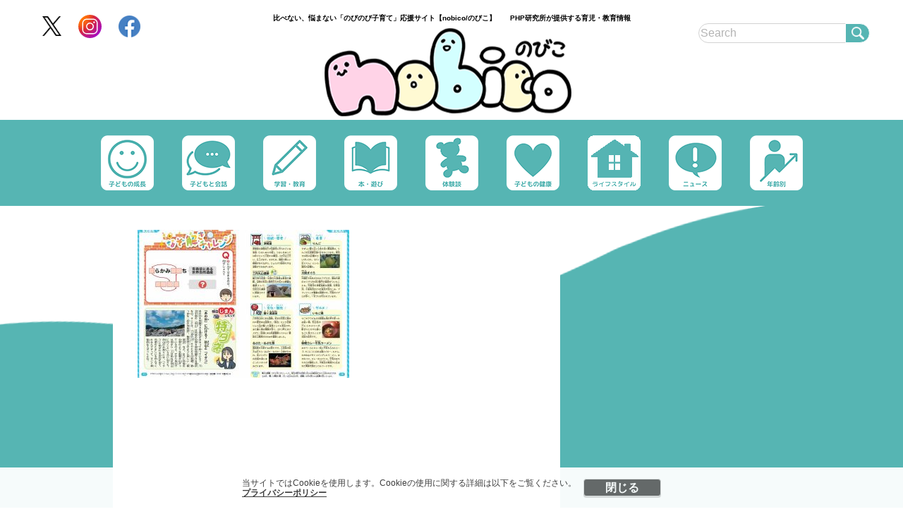

--- FILE ---
content_type: text/html; charset=UTF-8
request_url: https://family.php.co.jp/?attachment_id=18468
body_size: 37524
content:
<!DOCTYPE html PUBLIC "-//W3C//DTD XHTML 1.0 Strict//EN" "http://www.w3.org/TR/xhtml1/DTD/xhtml1-strict.dtd">
<html xmlns="http://www.w3.org/1999/xhtml">
<head>
	<!-- Google Tag Manager -->
	<script>(function(w,d,s,l,i){w[l]=w[l]||[];w[l].push({'gtm.start':
		new Date().getTime(),event:'gtm.js'});var f=d.getElementsByTagName(s)[0],
		j=d.createElement(s),dl=l!='dataLayer'?'&l='+l:'';j.async=true;j.src=
		'https://www.googletagmanager.com/gtm.js?id='+i+dl;f.parentNode.insertBefore(j,f);
	})(window,document,'script','dataLayer','GTM-M59W9QH');</script>
	<!-- End Google Tag Manager -->
	<meta http-equiv="Content-Type" content="text/html; charset=UTF-8" />
	<meta name="viewport" content="width=device-width, initial-scale=1.0" />
	<meta http-equiv="Content-Security-Policy" content="upgrade-insecure-requests">
	<title>24042547todofuken03|のびのび子育て応援サイト【nobico/のびこ】</title>
	<!--seo-->
	<link rel="canonical" href="/?attachment_id=18468">
	<link rel="prerender" href="/?attachment_id=18468" />
		<meta name="robots" content="noindex,follow" />
					<link rel="amphtml" href="/?attachment_id=18468amp/" />
			<!--/seo-->
	<script>window.dataLayer = window.dataLayer || [];dataLayer.push({"is_single":"1","singlepage":"1"})</script>
	<meta http-equiv="Content-Security-Policy" content="upgrade-insecure-requests">
	<meta name="description" content="" />
	<meta name="keywords" content="子育て, 子ども, 成長, 育児" />
	<link rel="shortcut icon" href="../img/apple-touch-icon-180x180.png">
	<link rel="apple-touch-icon" href="../img/icon-196x196.png"/>
	<link rel="preconnect" href="https://fonts.googleapis.com">
	<link rel="preconnect" href="https://fonts.gstatic.com" crossorigin>
	<link href="https://fonts.googleapis.com/css2?family=Noto+Sans+JP:wght@300;400;700&display=swap" rel="stylesheet">
	<!--sns系-->
	<meta property="fb:admins" content="" />
	<meta property="fb:app_id" content="276088895845181" />
	<meta property="og:locale" content="ja_JP" />
	<meta property="og:type" content="website" />
	<meta property="og:title" content="24042547todofuken03" />
	<meta property="og:description" content="" />
	<meta property="og:url" content="/?attachment_id=18468" />
	<meta property="og:site_name" content="nobico | nobico/のびこ｜比べない、悩まない「のびのび子育て」応援サイト" />
	<meta property="og:image" content="https://family.php.co.jp/wp-content/themes/family_php/img/icon-sns.gif" />
	<meta property="image_src" content="https://family.php.co.jp/wp-content/themes/family_php/img/icon-sns.gif" />
	<meta name="twitter:card" content="summary_large_image" />
	<meta name="twitter:site" content="@php_nobinobi" />
	<meta name="twitter:url" content="/?attachment_id=18468" />
	<meta name="twitter:title" content="24042547todofuken03" />
	<meta name="twitter:description" content="" />
	<meta name="twitter:image" content="https://family.php.co.jp/wp-content/themes/family_php/img/icon-sns.gif" />
	<script type='application/ld+json'>{"@context":"https:\/\/schema.org","@graph":[{"@type":"Organization","@id":"https:\/\/family.php.co.jp\/#organization","url":"https:\/\/www.php.co.jp\/","logo":"https:\/\/www.php.co.jp\/image?url=%2Fimg%2Flogo_g.webp","name":"\u682a\u5f0f\u4f1a\u793e\u30d4\u30fc\u30a8\u30a4\u30c1\u30d4\u30fc\u7814\u7a76\u6240","description":"\u51fa\u7248\u4e8b\u696d","email":"book@php.co.jp","telephone":"+81-075-681-8818","address":{"@type":"PostalAddress","streetAddress":"\u5357\u533a\u897f\u4e5d\u6761\u5317\u30ce\u5185\u753a11\u756a\u5730","addressLocality":"\u4eac\u90fd\u5e02","addressCountry":"JP","addressRegion":"\u4eac\u90fd\u5e9c","postalCode":"601-8411"},"image":"https:\/\/www.php.co.jp\/image?url=%2Fimg%2Flogo_g.webp"},{"@type":"WebSite","@id":"https:\/\/family.php.co.jp#website","name":"nobico\uff08\u306e\u3073\u3053\uff09","url":"https:\/\/family.php.co.jp","description":"nobico\u306f\u3010\u6bd4\u3079\u306a\u3044\u3001\u60a9\u307e\u306a\u3044\u300c\u306e\u3073\u306e\u3073\u5b50\u80b2\u3066\u300d\u5fdc\u63f4\u30b5\u30a4\u30c8\u3011\u3067\u3059\u3002\u6210\u9577\u3001\u767a\u9054\u3001\u5b66\u7fd2\u306a\u3069\u3001\u7686\u69d8\u304c\u4e0d\u5b89\u3084\u7591\u554f\u306b\u601d\u3046\u30c6\u30fc\u30de\u3092\u7a4d\u6975\u7684\u306b\u53d6\u308a\u4e0a\u3052\u3001\u5c02\u9580\u5bb6\u306b\u3088\u308b\u78ba\u304b\u306a\u60c5\u5831\u3084\u4f53\u9a13\u8ac7\u3092\u591a\u304f\u63b2\u8f09\u3057\u3066\u3044\u307e\u3059\u3002","publisher":{"@id":"https:\/\/family.php.co.jp\/#organization"},"potentialAction":{"@type":"SearchAction","target":"https:\/\/family.php.co.jp\/?s={search_term_string}","query-input":"required name=search_term_string"}},{"@type":["NewsArticle"],"@id":"\/?attachment_id=18468#newsarticle","headline":"24042547todofuken03","datePublished":"2024-04-25T17:40:59+09:00","dateModified":"2024-04-25T17:39:24+09:00","keywords":"\u5b50\u80b2\u3066, \u5b50\u3069\u3082, \u6210\u9577, \u80b2\u5150","mainEntityOfPage":{"@id":"\/?attachment_id=18468#WebPage"},"isPartOf":{"@id":"\/?attachment_id=18468#WebPage"},"image":{"@id":"\/?attachment_id=18468#primaryimage"},"publisher":{"@id":"https:\/\/family.php.co.jp\/#organization"},"author":{"@id":"https:\/\/family.php.co.jp\/#\/schema\/person\/18468"}},{"@type":["WebPage"],"@id":"\/?attachment_id=18468#WebPage","url":"\/?attachment_id=18468","inLanguage":"ja-JP","name":"24042547todofuken03|\u306e\u3073\u306e\u3073\u5b50\u80b2\u3066\u5fdc\u63f4\u30b5\u30a4\u30c8\u3010nobico\/\u306e\u3073\u3053\u3011","datePublished":"2024-04-25T17:40:59+09:00","dateModified":"2024-04-25T17:39:24+09:00","description":"","isPartOf":{"@id":"https:\/\/family.php.co.jp#website"},"breadcrumb":{"@id":"\/?attachment_id=18468#breadcrumb"},"primaryImageOfPage":{"@id":"\/?attachment_id=18468#primaryimage"}},{"@type":["ImageObject"],"@id":"\/?attachment_id=18468#primaryimage","url":"https:\/\/family.php.co.jp\/wp-content\/themes\/family_php\/img\/icon-sns.gif","width":"128","height":"128"},{"@type":"Person","@id":"https:\/\/family.php.co.jp\/#\/schema\/person\/18468","name":"nobico\/\u306e\u3073\u3053"},{"@type":"BreadcrumbList","@id":"\/?attachment_id=18468#breadcrumb","itemListElement":[{"@type":"ListItem","position":1,"item":{"@type":"WebPage","@id":"https:\/\/family.php.co.jp","url":"https:\/\/family.php.co.jp","name":"HOME"}},{"@type":"ListItem","position":2,"item":{"@type":"WebPage","@id":"\/?attachment_id=18468","url":"\/?attachment_id=18468","name":"24042547todofuken03"}}]}]}</script>
		<meta name='robots' content='max-image-preview:large' />
<style id='classic-theme-styles-inline-css' type='text/css'>
/*! This file is auto-generated */
.wp-block-button__link{color:#fff;background-color:#32373c;border-radius:9999px;box-shadow:none;text-decoration:none;padding:calc(.667em + 2px) calc(1.333em + 2px);font-size:1.125em}.wp-block-file__button{background:#32373c;color:#fff;text-decoration:none}
</style>
<link rel='stylesheet' id='style-css' href='https://family.php.co.jp/wp-content/themes/family_php/pc/style.css?ver=20250204' type='text/css' media='all' />
<link rel='stylesheet' id='style-slick-css' href='https://family.php.co.jp/wp-content/themes/family_php/pc/style-slick.css?ver=20250120' type='text/css' media='all' />
<script type="text/javascript"  src="https://codoc.jp/js/cms.js?ver=6.5.7" id="codoc-injector-js-js"  data-usercode="p5JQGNyCBw" defer></script>
<style>.grecaptcha-badge { visibility: hidden; }</style>
<link rel="icon" href="/wp-content/themes/family_php/img/site-icon-80.png" sizes="32x32" />
<link rel="icon" href="/wp-content/themes/family_php/img/logo-smartnews-family_php.png" sizes="192x192" />
<link rel="apple-touch-icon" href="/wp-content/themes/family_php/img/logo-smartnews-family_php.png" />
<meta name="msapplication-TileImage" content="/wp-content/themes/family_php/img/logo-smartnews-family_php.png" />
	<!--pfa_pc_in_head_tag-->
<script async src="https://pagead2.googlesyndication.com/pagead/js/adsbygoogle.js?client=ca-pub-8583711850758836" crossorigin="anonymous"></script>
<!--//pfa_pc_in_head_tag-->
		<script async type="application/javascript" src="https://news.google.com/swg/js/v1/swg-basic.js"></script>
	<script>
	(self.SWG_BASIC = self.SWG_BASIC || []).push( basicSubscriptions => {
		basicSubscriptions.init({ type: "NewsArticle", isPartOfType: ["Product"], isPartOfProductId: "CAowrY_JCw:openaccess", clientOptions: { theme: "light", lang: "ja" }, });
	});
	</script>
	
</head>
<body class="home blog">
<div class="body_wrap">
<div class="cookie-consent">
    <div class="cookie-text">当サイトではCookieを使用します。Cookieの使用に関する詳細は以下をご覧ください。
        <a href="https://family.php.co.jp/cookie/">プライバシーポリシー</a>
    </div>
    <div class="cookie-agree">閉じる</div>
</div>
<!-- Google Tag Manager (noscript) -->
<noscript><iframe src="https://www.googletagmanager.com/ns.html?id=GTM-M59W9QH"
                  height="0" width="0" style="display:none;visibility:hidden"></iframe></noscript>
<!-- End Google Tag Manager (noscript) -->
<div id="header" style="height: 170px;margin-bottom: 120px;">
    <div class="headInner">
        <h1 class="lead">比べない、悩まない「のびのび子育て」応援サイト【nobico/のびこ】　　PHP研究所が提供する育児・教育情報
        </h1>
        <div class="control">
            <div class="sns">
                <div><a href="https://twitter.com/PHP_nobico" target="_blank"><img src="https://family.php.co.jp/wp-content/themes/family_php/pc/img/icon_twitter.png" width="27" height="27" alt="Twitter"></a></div>
                <div><a href="https://www.instagram.com/php_nobico/" target="_blank"><img src="https://family.php.co.jp/wp-content/themes/family_php/pc/img/icon_insta.svg" width="33" height="33" alt="Instagram"></a></div>
                <div><a href="https://www.facebook.com/family.P" target="_blank"><img src="https://family.php.co.jp/wp-content/themes/family_php/pc/img/icon_facebook.png" width="31" height="31" alt="facebook"></a></div>
            </div>
            			<div class="search">
            				<form action="/" method="GET">
            					<input type="text" name="s" placeholder="Search"><button type="submit">検索</button>
            				</form>
            			</div>
        </div>
        <div class="logo"><a href="https://family.php.co.jp/"><img src="https://family.php.co.jp/wp-content/themes/family_php/pc/img/logo.png" width="350" height="125" alt="nobico"></a></div>
    </div>
</div>
<!-- #header -->
<div id="topContent">
  <div class="content-wrapper">
    <main id="main" class="single" role="main">
      <article class="post">
                <div class="entrybody">
        						<p class="attachment"><a href='/wp-content/uploads/2024/04/24042547todofuken03.jpg'><img width="300" height="210" src="/wp-content/uploads/2024/04/24042547todofuken03-300x210.jpg" class="attachment-medium size-medium" alt="東大生に挑戦!47都道府県なぞ解き&amp;学習BOOK" decoding="async" fetchpriority="high" srcset="https://family.php.co.jp/wp-content/uploads/2024/04/24042547todofuken03-300x210.jpg 300w, https://family.php.co.jp/wp-content/uploads/2024/04/24042547todofuken03-1024x717.jpg 1024w, https://family.php.co.jp/wp-content/uploads/2024/04/24042547todofuken03-768x538.jpg 768w, https://family.php.co.jp/wp-content/uploads/2024/04/24042547todofuken03-230x161.jpg 230w, https://family.php.co.jp/wp-content/uploads/2024/04/24042547todofuken03-210x147.jpg 210w, https://family.php.co.jp/wp-content/uploads/2024/04/24042547todofuken03-120x84.jpg 120w, https://family.php.co.jp/wp-content/uploads/2024/04/24042547todofuken03-624x437.jpg 624w, https://family.php.co.jp/wp-content/uploads/2024/04/24042547todofuken03-320x224.jpg 320w, https://family.php.co.jp/wp-content/uploads/2024/04/24042547todofuken03-166x116.jpg 166w, https://family.php.co.jp/wp-content/uploads/2024/04/24042547todofuken03-714x500.jpg 714w, https://family.php.co.jp/wp-content/uploads/2024/04/24042547todofuken03-600x420.jpg 600w, https://family.php.co.jp/wp-content/uploads/2024/04/24042547todofuken03-630x441.jpg 630w, https://family.php.co.jp/wp-content/uploads/2024/04/24042547todofuken03.jpg 1200w" sizes="(max-width: 300px) 100vw, 300px" /></a></p>
							      		      <!--pfa_pc_entry_under-->
<!--nobico_pc_multiplex-->
<ins class="adsbygoogle"
     style="display:block"
     data-ad-format="autorelaxed"
     data-ad-client="ca-pub-8583711850758836"
　  data-matched-content-rows-num="6"
     data-matched-content-columns-num="2"
     data-matched-content-ui-type="image_stacked"
     data-ad-slot="9170262711"></ins>
<script>
     (adsbygoogle = window.adsbygoogle || []).push({});
</script>
<!--//pfa_pc_entry_under-->		              </div>
      </article>
            <div id="logly-lift-4308765"></div>
            <section class="topSection">
        <div class="topSectionConents">
          <div class="topSectionTitle"> <span><img src="https://family.php.co.jp/wp-content/themes/family_php/pc/img/recommend.png" width="300px" height="36px" alt="logo"></span>
            <h2 class="titleText">編集部おすすめ</h2>
          </div>
          <div class="topSectionConentsInner"> <div class="topSectionConents_item"><span class="newIcon"></span><div class="postwrapper"><article class="postBox"><div class="image"><a href="https://family.php.co.jp/2025/11/19/post_38910/"><img src="/wp-content/uploads/2025/11/2511mario06-320x224.jpg" width="320" height="240" alt="マリオのつみきで６歳も本気遊び！「つみきマリオ スペシャルセット」が大きくなっても夢中で遊べる理由" loading="lazy" /></a><ul><li class="category"><a href="https://family.php.co.jp/category/interst/">本・遊び</a></li></ul></div><div class="text"><div class="entryTitle"><a href="https://family.php.co.jp/2025/11/19/post_38910/">マリオのつみきで６歳も本気遊び！「つみきマリオ スペシャルセット」が大きくなっても夢中で遊べる理由</a><ul><li class="time">nobico編集部[PR]</li><li class="time" style="font-size: 12px;">2026.01.20</li></ul></div></div></article><span class="entryTagList"><span data-ga_lab="articleList_tags_PR"><a style="font-weight: unset;" href="https://family.php.co.jp/tag/pr/">PR</a></span><span data-ga_lab="articleList_tags_おもちゃ"><a style="font-weight: unset;" href="https://family.php.co.jp/tag/%e3%81%8a%e3%82%82%e3%81%a1%e3%82%83/">おもちゃ</a></span><span data-ga_lab="articleList_tags_マイマリオ"><a style="font-weight: unset;" href="https://family.php.co.jp/tag/%e3%83%9e%e3%82%a4%e3%83%9e%e3%83%aa%e3%82%aa/">マイマリオ</a></span><span data-ga_lab="articleList_tags_マリオ"><a style="font-weight: unset;" href="https://family.php.co.jp/tag/%e3%83%9e%e3%83%aa%e3%82%aa/">マリオ</a></span><span data-ga_lab="articleList_tags_任天堂"><a style="font-weight: unset;" href="https://family.php.co.jp/tag/%e4%bb%bb%e5%a4%a9%e5%a0%82/">任天堂</a></span><span data-ga_lab="articleList_tags_未就学児"><a style="font-weight: unset;" href="https://family.php.co.jp/tag/%e6%9c%aa%e5%b0%b1%e5%ad%a6%e5%85%90/">未就学児</a></span><span data-ga_lab="articleList_tags_遊び"><a style="font-weight: unset;" href="https://family.php.co.jp/tag/%e9%81%8a%e3%81%b3/">遊び</a></span></span></div></div><div class="topSectionConents_item"><span class="newIcon"></span><div class="postwrapper"><article class="postBox"><div class="image"><a href="https://family.php.co.jp/2025/04/29/post_32122/"><img src="/wp-content/uploads/2025/04/90267093px-320x224.jpg" width="320" height="240" alt="発達障害の子が年中になって見せた変化...親子にとってプラスだった「療育通い」（もしかしてうちの子、発達障害!? 第7話）" loading="lazy" /></a><ul><li class="category"><a href="https://family.php.co.jp/category/experience/">体験談</a></li></ul></div><div class="text"><div class="entryTitle"><a href="https://family.php.co.jp/2025/04/29/post_32122/">発達障害の子が年中になって見せた変化...親子にとってプラスだった「療育通い」（もしかしてうちの子、発達障害!? 第7話）</a><ul><li class="time">河原崎美香</li><li class="time" style="font-size: 12px;">2026.01.20</li></ul></div></div></article><span class="entryTagList"><span data-ga_lab="articleList_tags_もしかしてうちの子、発達障害!?"><a style="font-weight: unset;" href="https://family.php.co.jp/tag/%e3%82%82%e3%81%97%e3%81%8b%e3%81%97%e3%81%a6%e3%81%86%e3%81%a1%e3%81%ae%e5%ad%90%e3%80%81%e7%99%ba%e9%81%94%e9%9a%9c%e5%ae%b3/">もしかしてうちの子、発達障害!?</a></span><span data-ga_lab="articleList_tags_河原崎美香"><a style="font-weight: unset;" href="https://family.php.co.jp/tag/%e6%b2%b3%e5%8e%9f%e5%b4%8e%e7%be%8e%e9%a6%99/">河原崎美香</a></span><span data-ga_lab="articleList_tags_療育"><a style="font-weight: unset;" href="https://family.php.co.jp/tag/%e7%99%82%e8%82%b2/">療育</a></span></span></div></div><div class="topSectionConents_item"><span class="newIcon"></span><div class="postwrapper"><article class="postBox"><div class="image"><a href="https://family.php.co.jp/2024/09/05/post_22570/"><img src="/wp-content/uploads/2024/04/240326sydneyishi06-320x224.jpg" width="320" height="240" alt="週7で塾通い「不器用な姉と器用な弟」のその後　東大に合格したのはどっち？" loading="lazy" /></a><ul><li class="category"><a href="https://family.php.co.jp/category/experience/">体験談</a></li></ul></div><div class="text"><div class="entryTitle"><a href="https://family.php.co.jp/2024/09/05/post_22570/">週7で塾通い「不器用な姉と器用な弟」のその後　東大に合格したのはどっち？</a><ul><li class="time">シドニー石井（石井航平）</li><li class="time" style="font-size: 12px;">2026.01.20</li></ul></div></div></article><span class="entryTagList"><span data-ga_lab="articleList_tags_きょうだい"><a style="font-weight: unset;" href="https://family.php.co.jp/tag/%e3%81%8d%e3%82%87%e3%81%86%e3%81%a0%e3%81%84/">きょうだい</a></span><span data-ga_lab="articleList_tags_シドニー石井"><a style="font-weight: unset;" href="https://family.php.co.jp/tag/%e3%82%b7%e3%83%89%e3%83%8b%e3%83%bc%e7%9f%b3%e4%ba%95/">シドニー石井</a></span><span data-ga_lab="articleList_tags_中学受験"><a style="font-weight: unset;" href="https://family.php.co.jp/tag/%e4%b8%ad%e5%ad%a6%e5%8f%97%e9%a8%93/">中学受験</a></span><span data-ga_lab="articleList_tags_中学受験塾"><a style="font-weight: unset;" href="https://family.php.co.jp/tag/%e4%b8%ad%e5%ad%a6%e5%8f%97%e9%a8%93%e5%a1%be/">中学受験塾</a></span><span data-ga_lab="articleList_tags_中学生"><a style="font-weight: unset;" href="https://family.php.co.jp/tag/%e4%b8%ad%e5%ad%a6%e7%94%9f/">中学生</a></span><span data-ga_lab="articleList_tags_小学生"><a style="font-weight: unset;" href="https://family.php.co.jp/tag/%e5%b0%8f%e5%ad%a6%e7%94%9f/">小学生</a></span><span data-ga_lab="articleList_tags_東大"><a style="font-weight: unset;" href="https://family.php.co.jp/tag/%e6%9d%b1%e5%a4%a7/">東大</a></span></span></div></div><div class="topSectionConents_item"><span class="newIcon"></span><div class="postwrapper"><article class="postBox"><div class="image"><a href="https://family.php.co.jp/2024/06/11/post_20033/"><img src="/wp-content/uploads/2024/03/91704797px-320x224.jpg" width="320" height="240" alt="「白い、おか子、ぼう子」を読めますか？ 教わる学年にこだわると漢字が覚えられない理由" loading="lazy" /></a><ul><li class="category"><a href="https://family.php.co.jp/category/study/">学習・教育</a></li></ul></div><div class="text"><div class="entryTitle"><a href="https://family.php.co.jp/2024/06/11/post_20033/">「白い、おか子、ぼう子」を読めますか？ 教わる学年にこだわると漢字が覚えられない理由</a><ul><li class="time">福嶋隆史</li><li class="time" style="font-size: 12px;">2026.01.20</li></ul></div></div></article><span class="entryTagList"><span data-ga_lab="articleList_tags_国語"><a style="font-weight: unset;" href="https://family.php.co.jp/tag/%e5%9b%bd%e8%aa%9e/">国語</a></span><span data-ga_lab="articleList_tags_大和出版"><a style="font-weight: unset;" href="https://family.php.co.jp/tag/%e5%a4%a7%e5%92%8c%e5%87%ba%e7%89%88/">大和出版</a></span><span data-ga_lab="articleList_tags_小学1年"><a style="font-weight: unset;" href="https://family.php.co.jp/tag/%e5%b0%8f%e5%ad%a61%e5%b9%b4/">小学1年</a></span><span data-ga_lab="articleList_tags_小学2年"><a style="font-weight: unset;" href="https://family.php.co.jp/tag/%e5%b0%8f%e5%ad%a62%e5%b9%b4/">小学2年</a></span><span data-ga_lab="articleList_tags_小学3年"><a style="font-weight: unset;" href="https://family.php.co.jp/tag/%e5%b0%8f%e5%ad%a63%e5%b9%b4/">小学3年</a></span><span data-ga_lab="articleList_tags_小学4年"><a style="font-weight: unset;" href="https://family.php.co.jp/tag/%e5%b0%8f%e5%ad%a64%e5%b9%b4/">小学4年</a></span><span data-ga_lab="articleList_tags_小学5年"><a style="font-weight: unset;" href="https://family.php.co.jp/tag/%e5%b0%8f%e5%ad%a65%e5%b9%b4/">小学5年</a></span><span data-ga_lab="articleList_tags_小学6年"><a style="font-weight: unset;" href="https://family.php.co.jp/tag/%e5%b0%8f%e5%ad%a66%e5%b9%b4/">小学6年</a></span><span data-ga_lab="articleList_tags_漢字"><a style="font-weight: unset;" href="https://family.php.co.jp/tag/%e6%bc%a2%e5%ad%97/">漢字</a></span><span data-ga_lab="articleList_tags_福嶋隆史"><a style="font-weight: unset;" href="https://family.php.co.jp/tag/%e7%a6%8f%e5%b6%8b%e9%9a%86%e5%8f%b2/">福嶋隆史</a></span></span></div></div> </div>
        </div>
      </section>
    </main>
    <div class="topBigContentsRight">
			<div id="side">
        		<!-- #pc_right-column01 -->
		<div class="module ad" id="pc_right-column01">
			<!-- /pc_right-column01 -->
				<!--pfa_pc_right-column01-->
<!-- nobico_pc_right-column01 -->
<ins class="adsbygoogle"
     style="display:inline-block;width:300px;height:600px"
     data-ad-client="ca-pub-8583711850758836"
     data-ad-slot="9881301478"></ins>
<script>
     (adsbygoogle = window.adsbygoogle || []).push({});
</script>
<!--//pfa_pc_right-column01-->            
		</div>
                        <div class="module" id="feature">
            <img src="https://family.php.co.jp/wp-content/themes/family_php/pc/img/feature.png" width="200px" height="30px" alt="logo">
            <h2>特集 <span><!--pfa_recommendentry_sub_title-->
クリスマスに何がほしい？
<!--//pfa_recommendentry_sub_title--></span></h2>
            <div class="bjRecommendSmall"><a href="https://family.php.co.jp/2025/11/19/post_38910/"><div class="photo"><img src="/wp-content/uploads/2025/11/2511mario06-150x150.jpg" width="80" height="80" alt="マリオのつみきで６歳も本気遊び！「つみきマリオ スペシャルセット」が大きくなっても夢中で遊べる理由" loading="lazy" /></div><div class="txt">マリオのつみきで６歳も本気遊び！「つみきマリオ スペシャルセット」が大きくなっても夢中で遊べる理由</div></a></div><div class="bjRecommendSmall"><a href="https://family.php.co.jp/2025/11/07/post_38958/"><div class="photo"><img src="/wp-content/uploads/2025/11/2511mymario201-150x150.jpg" width="80" height="80" alt="まさかのヨッシーづくし！　親子で楽しめる「マイマリオ(MY MARIO)」最新作" loading="lazy" /></div><div class="txt">まさかのヨッシーづくし！　親子で楽しめる「マイマリオ(MY MARIO)」最新作</div></a></div><div class="bjRecommendSmall"><a href="https://family.php.co.jp/2025/08/29/post_36366/"><div class="photo"><img src="/wp-content/uploads/2025/08/2508tokyotoy01-150x150.jpg" width="80" height="80" alt="日本おもちゃ大賞2025　平成おもちゃが復活受賞？　シルバニア新作やトミカ・プラレールも【東京おもちゃショー】」" loading="lazy" /></div><div class="txt">日本おもちゃ大賞2025　平成おもちゃが復活受賞？　シルバニア新作やトミカ・プラレールも【東京おもちゃショー】」</div></a></div><div class="bjRecommendSmall"><a href="https://family.php.co.jp/2023/12/14/post_13492/"><div class="photo"><img src="/wp-content/uploads/2023/12/231205minecraft01-150x150.jpg" width="80" height="80" alt="英語の原書を買う子どもまで...大人気ゲーム「マイクラ」好きな子が小説にも熱中する理由" loading="lazy" /></div><div class="txt">英語の原書を買う子どもまで...大人気ゲーム「マイクラ」好きな子が小説にも熱中する理由</div></a></div><div class="bjRecommendSmall"><a href="https://family.php.co.jp/2023/12/12/post_13479/"><div class="photo"><img src="/wp-content/uploads/2023/11/72948755px-150x150.jpg" width="80" height="80" alt="【聞いてみた】子どものクリスマスプレゼントはいつまでに用意する？ プレゼント向けの本も紹介" loading="lazy" /></div><div class="txt">【聞いてみた】子どものクリスマスプレゼントはいつまでに用意する？ プレゼント向けの本も紹介</div></a></div>        </div>
        		<!-- #pc_right-column02 -->
		<div class="module ad" id="pc_right-column02">
			<!-- /pc_right-column02 -->
						</div>
                <div class="module" id="rankingTabContentArea">
            <img src="https://family.php.co.jp/wp-content/themes/family_php/pc/img/rannking.png" width="200px" height="30px" alt="logo">
            <div class="areaTitle"><h2>ランキング</h2><span class="rank_update_time">11:30更新</span></div>
            <input type="radio" name="entryRanking" id="switchAll" checked="checked">
            <div id="rankTabArea">
<!--                <ul id="rankTabList">-->
<!--                    <li id="tabAll"><label for="switchAll">総合</label></li>-->
<!--                </ul>-->
            </div>
            <div id="rankingEntry">
                <ol id="rankAll" class="rank_list">
                    <li class="rank count"><span class="rank_number"></span><a href="https://family.php.co.jp/2026/01/21/post_40929/"><div class="photo"><img src="/wp-content/uploads/2025/11/117521987px-166x116.jpg" width="166" height="124" alt="" loading="lazy" /></div><div class="title">子どもの学習意欲の育て方　</div></a></li><li class="rank count"><span class="rank_number"></span><a href="https://family.php.co.jp/2026/01/20/post_41106/"><div class="photo"><img src="/wp-content/uploads/2023/02/94570634px-166x116.jpg" width="166" height="124" alt="" loading="lazy" /></div><div class="title">「そろそろ帰るよ」が通用しない３歳　５分で遊びをやめさせるには</div></a></li><li class="rank count"><span class="rank_number"></span><a href="https://family.php.co.jp/2026/01/21/post_40345/"><div class="photo"><img src="/wp-content/uploads/2025/12/2512nintendomuseum10-166x116.jpg" width="166" height="124" alt="" loading="lazy" /></div><div class="title">ニンテンドーミュージアム　体験展示レポ</div></a></li><li class="rank count"><span class="rank_number"></span><a href="https://family.php.co.jp/2024/02/08/post_13625/"><div class="photo"><img src="/wp-content/uploads/2023/07/89399323px-166x116.jpg" width="166" height="124" alt="" loading="lazy" /></div><div class="title">思春期の「健全な反抗」と「危険な反抗」は別物</div></a></li><li class="rank count"><span class="rank_number"></span><a href="https://family.php.co.jp/2024/03/12/post_16087/"><div class="photo"><img src="/wp-content/uploads/2024/03/110936111px-166x116.jpg" width="166" height="124" alt="" loading="lazy" /></div><div class="title">なかなか聞けない思春期の男子に起きる変化…精通って？</div></a></li><li class="rank count"><span class="rank_number"></span><a href="https://family.php.co.jp/2025/04/18/post_31845/"><div class="photo"><img src="/wp-content/uploads/2025/04/2504ahneo26-166x116.jpg" width="166" height="124" alt="" loading="lazy" /></div><div class="title">「デザインあ展neo」ってどんな感じ？ Eテレ発の体験型展示【東京・虎ノ門】</div></a></li><li class="rank count"><span class="rank_number"></span><a href="https://family.php.co.jp/2023/05/17/post_4348/"><div class="photo"><img src="/wp-content/uploads/2023/04/2304nakaseko6-166x116.jpg" width="166" height="124" alt="" loading="lazy" /></div><div class="title">思春期男子への性教育をどうする？</div></a></li><li class="rank count"><span class="rank_number"></span><a href="https://family.php.co.jp/2026/01/20/post_41458/"><div class="photo"><img src="/wp-content/uploads/2024/07/79063536px-166x116.jpg" width="166" height="124" alt="" loading="lazy" /></div><div class="title">勉強しなさいはなぜ逆効果？子どもの学習意欲奪う仕組み</div></a></li><li class="rank count"><span class="rank_number"></span><a href="https://family.php.co.jp/2025/08/18/post_34779/"><div class="photo"><img src="/wp-content/uploads/2023/02/96003339px-166x116.jpg" width="166" height="124" alt="" loading="lazy" /></div><div class="title">「知らない人とはあいさつしない」の落とし穴とは？　専門家が語る本当の防犯力</div></a></li><li class="rank count"><span class="rank_number"></span><a href="https://family.php.co.jp/2024/05/07/post_17993/"><div class="photo"><img src="/wp-content/uploads/2023/02/94710512px-166x116.jpg" width="166" height="124" alt="" loading="lazy" /></div><div class="title">親が最も警戒すべき「小２・小３の壁」とは？ 子どもの自己肯定感を守る５ポイント</div></a></li>                </ol>
            </div>
        </div>
                <!-- #pc_right-column03 -->
        <div class="module ad" id="pc_right-column03">
            <!-- /pc_right-column03 -->
            <!--pfa_pc_right-column03-->
<!-- nobico_pc_right-column03 -->
<ins class="adsbygoogle"
     style="display:block"
     data-ad-client="ca-pub-8583711850758836"
     data-ad-slot="6680423069"
     data-ad-format="auto"
     data-full-width-responsive="true"></ins>
<script>
     (adsbygoogle = window.adsbygoogle || []).push({});
</script>
<!--//pfa_pc_right-column03-->        </div>
        	</div><!-- #rankingTabContentArea -->

		</div>
  </div>
</div>
<!-- #content -->
<!--トップページ以外のグロナビ-->
<div class="tab">
    <ul class="categoryList">
        <li><a href="/category/growth"><img src="https://family.php.co.jp/wp-content/themes/family_php/pc/img/growth.png" width="75" height="75" alt="logo"></a></li>
        <li><a href="/category/communication"><img src="https://family.php.co.jp/wp-content/themes/family_php/pc/img/communication.png" width="75" height="75" alt="logo"></a></li>
        <li><a href="/category/study"><img src="https://family.php.co.jp/wp-content/themes/family_php/pc/img/study.png" width="75" height="75" alt="logo"></a></li>
        <li><a href="/category/interst"><img src="https://family.php.co.jp/wp-content/themes/family_php/pc/img/interst.png" width="75" height="75" alt="logo"></a></li>
        <li><a href="/category/experience"><img src="https://family.php.co.jp/wp-content/themes/family_php/pc/img/experience.png" width="75" height="75" alt="logo"></a></li>
        <li><a href="/category/health"><img src="https://family.php.co.jp/wp-content/themes/family_php/pc/img/health.png" width="75" height="75" alt="logo"></a></li>
        <li><a href="/category/lifestyle"><img src="https://family.php.co.jp/wp-content/themes/family_php/pc/img/lifestyle.png" width="75" height="75" alt="logo"></a></li>
        <li><a href="/category/news"><img src="https://family.php.co.jp/wp-content/themes/family_php/pc/img/news.png" width="75" height="75" alt="logo"></a></li>
        <li><a href="/age"><img src="https://family.php.co.jp/wp-content/themes/family_php/pc/img/age.png" width="75" height="75" alt="logo"></a></li>
    </ul>
</div>
<div id="footer">
	<div class="footInner">
		<div class="footTop">
			<div id="logoFoot"><a href="https://family.php.co.jp/"><img src="https://family.php.co.jp/wp-content/themes/family_php/pc/img/logo.png" width="150" height="36" alt="nobico" loading="lazy"></a></div>
			<div class="footerLinks">
				<div class="linkText"><a href="https://family.php.co.jp/companyinfo">nobico(のびこ)とは?</a></div>
				<div class="linkText"><a href="https://family.php.co.jp/privacy">プライバシーポリシー</a></div>
				<div class="linkText"><a href="https://family.php.co.jp/cookie/">Cookieポリシー</a></div>
				<div class="linkText"><a href="https://www.php.co.jp/">PHP研究所コーポレートサイト</a></div>
				<div class="linkText"><a href="/authors">著者一覧</a></div>
			</div>
		</div>
		<div class="footUnder">
			<div class="footer-Left">
				<div class="content"><img src="https://family.php.co.jp/wp-content/themes/family_php/pc/img/contact.png" width="150" height="36" alt="contact" loading="lazy"></div>
				<div><a href="/articleinfo"><img src="https://family.php.co.jp/wp-content/themes/family_php/pc/img/contactArticle.png" width="150" height="36" alt="contact" loading="lazy"></a></div>
				<div><a href="/adinfo"><img src="https://family.php.co.jp/wp-content/themes/family_php/pc/img/contactAd.png" width="150" height="36" alt="contact" loading="lazy"></a></div>
				<div class="sns">
					<div><a href="https://twitter.com/PHP_nobico" target="_blank"><img src="https://family.php.co.jp/wp-content/themes/family_php/pc/img/icon_twitter.png" width="27" height="27" alt="Twitter" loading="lazy"></a></div>
                    <div><a href="https://www.instagram.com/php_nobico/" target="_blank"><img src="https://family.php.co.jp/wp-content/themes/family_php/pc/img/icon_insta.svg" width="33" height="33" alt="Instagram" loading="lazy"></a></div>
                    <div><a href="https://www.facebook.com/family.P" target="_blank"><img src="https://family.php.co.jp/wp-content/themes/family_php/pc/img/icon_facebook.png" width="31" height="31" alt="facebook" loading="lazy"></a></div>
				</div>
			</div>
		</div>
		<p class="copyright">Copyright PHP研究所　All rights reserved.</p>
	</div>
</div>
<script type="text/javascript" src="https://family.php.co.jp/wp-content/themes/family_php/pc/js/jquery.min.js?ver=20230202" id="jquery.min-js-js"></script>
<script type='text/javascript'>
    (function() {
        const expire = 365; // 有効期限（日）
        let cc = document.querySelector('.cookie-consent');
        let ca = document.querySelector('.cookie-agree');
        const flag = localStorage.getItem('popupFlag');
        if (flag != null) {
            const data = JSON.parse(flag);
            if (data['value'] == 'true') {
                popup();
            } else {
                const current = new Date();
                if (current.getTime() > data['expire']) {
                    setWithExpiry('popupFlag', 'true', expire);
                    popup();
                }
            }
        } else {
            setWithExpiry('popupFlag', 'true', expire);
            popup();
        }
        ca.addEventListener('click', () => {
            cc.classList.add('cc-hide1');
            setWithExpiry('popupFlag', 'false', expire);
        });

        function setWithExpiry(key, value, expire) {
            const current = new Date();
            expire = current.getTime() + expire * 24 * 3600 * 1000;
            const item = {
                value: value,
                expire: expire
            };
            localStorage.setItem(key, JSON.stringify(item));
        }

        function popup() {
            cc.classList.add('is-show');
        }
    }());
</script>
</div>

<script>
    /*外部リンクにnofollow を付与 jQueryを使わない*/
    (function () {
        document.addEventListener('DOMContentLoaded', function() {
            var myatag = document.getElementsByTagName('a');
            var ignores  = new RegExp("(family\.php\.co\.jp\/|^\/)", "i");
            var ignores  = new RegExp("(php\.co\.jp\/|^\/)", "i");
            var myDomain = new RegExp(location.host, "i");
            for (var i = 0; i < myatag.length; i++) {
                aHref = myatag[i].getAttribute("href");
                if (aHref) {
                    if (!aHref.match(ignores)) {
                        /*class rel_followがある場合はfollowが入る*/
                        if(myatag[i].classList.contains('rel_follow')){
                            myatag[i].setAttribute("rel", "follow");
                            /*class removerelがある場合はタグをつけない*/
                        }else if (myatag[i].classList.contains("removerel")){
                            /*同一ドメインの場合はタグをつけない*/
                        }else if (aHref.match(myDomain)){
                        }else{
                            myatag[i].setAttribute("rel", "nofollow noopener noreferrer");
                        }
                    }
                }
            }
        });
    }());
</script></body>
</html>

--- FILE ---
content_type: text/html; charset=utf-8
request_url: https://www.google.com/recaptcha/api2/aframe
body_size: 268
content:
<!DOCTYPE HTML><html><head><meta http-equiv="content-type" content="text/html; charset=UTF-8"></head><body><script nonce="EUNWSP-katVxM7Cso_Wkog">/** Anti-fraud and anti-abuse applications only. See google.com/recaptcha */ try{var clients={'sodar':'https://pagead2.googlesyndication.com/pagead/sodar?'};window.addEventListener("message",function(a){try{if(a.source===window.parent){var b=JSON.parse(a.data);var c=clients[b['id']];if(c){var d=document.createElement('img');d.src=c+b['params']+'&rc='+(localStorage.getItem("rc::a")?sessionStorage.getItem("rc::b"):"");window.document.body.appendChild(d);sessionStorage.setItem("rc::e",parseInt(sessionStorage.getItem("rc::e")||0)+1);localStorage.setItem("rc::h",'1769054873443');}}}catch(b){}});window.parent.postMessage("_grecaptcha_ready", "*");}catch(b){}</script></body></html>

--- FILE ---
content_type: text/css
request_url: https://family.php.co.jp/wp-content/themes/family_php/pc/style.css?ver=20250204
body_size: 25510
content:
@charset "UTF-8";
/*!
Theme Name: family_php
Theme URI: family_php
Description: nobicoのwordpress用テーマ
Version: 1.0
Author: 
Author URI: 
*/.clearfix{*zoom:1}.clearfix:after{content:".";display:block;clear:both;height:0;visibility:hidden}

/*! normalize.css v8.0.1 | MIT License | github.com/necolas/normalize.css */html{line-height:1.15;-webkit-text-size-adjust:100%}body{margin:0}main{display:block}h1{font-size:2em;margin:0.67em 0}hr{box-sizing:content-box;height:0;overflow:visible}pre{font-family:monospace, monospace;font-size:1em}a{background-color:transparent}abbr[title]{border-bottom:none;text-decoration:underline;text-decoration:underline dotted}b,strong{font-weight:bolder}code,kbd,samp{font-family:monospace, monospace;font-size:1em}small{font-size:80%}sub,sup{font-size:75%;line-height:0;position:relative;vertical-align:baseline}sub{bottom:-0.25em}sup{top:-0.5em}img{border-style:none}button,input,optgroup,select,textarea{font-family:inherit;font-size:100%;line-height:1.15;margin:0}button,input{overflow:visible}button,select{text-transform:none}[type=button],[type=reset],[type=submit],button{-webkit-appearance:button}[type=button]::-moz-focus-inner,[type=reset]::-moz-focus-inner,[type=submit]::-moz-focus-inner,button::-moz-focus-inner{border-style:none;padding:0}[type=button]:-moz-focusring,[type=reset]:-moz-focusring,[type=submit]:-moz-focusring,button:-moz-focusring{outline:1px dotted ButtonText}fieldset{padding:0.35em 0.75em 0.625em}legend{box-sizing:border-box;color:inherit;display:table;max-width:100%;padding:0;white-space:normal}progress{vertical-align:baseline}textarea{overflow:auto}[type=checkbox],[type=radio]{box-sizing:border-box;padding:0}[type=number]::-webkit-inner-spin-button,[type=number]::-webkit-outer-spin-button{height:auto}[type=search]{-webkit-appearance:textfield;outline-offset:-2px}[type=search]::-webkit-search-decoration{-webkit-appearance:none}::-webkit-file-upload-button{-webkit-appearance:button;font:inherit}details{display:block}summary{display:list-item}template{display:none}[hidden]{display:none}html{font-size:62.5%}body{font-size:1.6rem;line-height:1.2;font-family:"メイリオ", Meiryo, "ヒラギノ角ゴ Pro W3", "Hiragino Kaku Gothic Pro", "ＭＳ Ｐゴシック", "MS PGothic", "Osaka", sans-serif!important;background:#FFF;color:#000;background-image:url(../img/bg.png);background-repeat:no-repeat;background-position:center 280px}.body_wrap{position:relative}dd,dl,dt,h1,h2,h3,h4,h5,h6,ol,ul{margin:0;padding:0}ol,ul{list-style-type:none}img{max-width:100%;height:auto;vertical-align:top}a{text-decoration:none;color:#000}a:hover{text-decoration:underline}a:hover img{opacity:0.8}#content{margin:0 auto;width:970px;padding-top:28px}#content .content-wrapper{display:flex;justify-content:space-between}#content #main{width:655px}#content #side{width:300px}#content #main{align-self:flex-start}#content #side{align-self:flex-end;position:-webkit-sticky;position:sticky;bottom:24px}.search{display:inline-block;position:relative;padding:2rem 0}.search form{width:250px}.search form input{box-sizing:border-box;border:1px solid #d2d2d2;border-radius:350px;line-height:26px;background:#fff;width:235px;height:28px}.search form ::placeholder{color:#b3b3b3}.search form button{position:absolute;right:7px;border:none;width:35px;height:28px;text-indent:-9990px;background-image:url("img/icon_search.png");background-repeat:no-repeat;cursor:pointer;background-size:18px 18px;background-color:#56b5b3;background-position:center;border-radius:0 20px 20px 0;border:1px solid #fff}#header{background-color:#fff}#header .headInner{box-sizing:border-box;margin:0 auto;max-width:1200px;padding-top:20px;justify-content:space-between;align-items:center;position:relative}#header .headInner .lead{font-size:10px;text-align:center;padding-bottom:5px;font-weight:bold}#header .headInner .logo{text-align:center;position:absolute;top:40px;left:35%;z-index:9}#header .headInner .control{height:0;display:flex;align-items:center;justify-content:space-between}#header .headInner .control .sns div{display:inline-block;margin-left:20px;vertical-align:middle}#header .headInner .control .sns div a{display:block}#header .headInner .control .search{margin-top:20px}.tab_top{top:600px;position:absolute;margin:0 auto;width:100%;background-color:#fff}.tab_top .categoryList_top{display:flex;justify-content:center;background-color:#56b5b3}.tab_top .categoryList_top li{flex-shrink:0;flex-basis:auto;font-size:16px}.tab_top .categoryList_top li a{display:block;text-align:center;padding:22px 20px;line-height:1}.tab{top:170px;position:absolute;margin:0 auto;width:100%;background-color:#fff}.tab .categoryList{display:flex;justify-content:center;background-color:#56b5b3}.tab .categoryList li{flex-shrink:0;flex-basis:auto;font-size:16px}.tab .categoryList li a{display:block;text-align:center;padding:22px 20px;line-height:1}#footer{text-align:center;background-color:#f9f9f9;overflow:hidden}#footer .footInner{width:1100px;margin:0 auto}#footer .footInner .footTop{border-bottom:1px solid #BBBBBB;display:flex;justify-content:space-between;padding:10px 0}#footer .footInner .footTop .footerLinks{display:flex;justify-content:center;font-weight:bold}#footer .footInner .footTop .footerLinks .linkText{font-size:14px;margin-right:40px;padding-top:18px}#footer .footInner .footTop .footerLinks .linkText:last-child{margin-right:0}#footer .footInner .footUnder{display:flex;overflow:hidden;padding-top:40px}#footer .footInner .footUnder .footer-Left{float:left;width:50%;text-align:left}#footer .footInner .footUnder .footer-Left .content{padding-bottom:25px}#footer .footInner .footUnder .footer-Left .sns{display:flex;padding:80px 0 60px}#footer .footInner .footUnder .footer-Left .sns div{padding-right:10px}#footer .footInner .copyright{text-align:right;font-size:10px}#side .module{clear:both;margin-bottom:24px}#side .module:last-of-type{margin:0}#feature{background:#fff;border-radius:5px;padding:10px}#feature h2{padding:10px 0;color:#ff584b;font-size:20px;border-bottom:solid 2px #56b5b3}.bjRecommendSmall a{display:flex;padding-top:10px}.bjRecommendSmall a .txt{width:70%;padding-left:10px}.bjRecommendSmall a img{border-radius:5px}.areaTitle{font-size:14px;font-weight:normal;margin:0 0 12px 0;position:relative}#rankingTabContentArea{background-color:#fff;border-radius:5px;padding:10px}#rankingTabContentArea input{display:none}#rankingTabContentArea .areaTitle{color:#ff584b;padding-top:10px;padding-left:10px}#rankingTabContentArea #rankTabArea{padding:0 10px}#rankingTabContentArea #rankTabArea #rankTabList{display:table;table-layout:fixed;box-sizing:border-box;margin-bottom:12px;border-radius:4px;width:100%;background:#fff;padding:6px}#rankingTabContentArea #rankTabArea #rankTabList #tabAll,#rankingTabContentArea #rankTabArea #rankTabList #tabCategory{display:table-cell}#rankingTabContentArea #rankTabArea #rankTabList #tabAll label,#rankingTabContentArea #rankTabArea #rankTabList #tabCategory label{display:block;text-align:center;padding:8px 0;cursor:pointer;white-space:nowrap;border-radius:4px;padding:8px 0;color:#000;background:#fff;font-size:12px;font-weight:normal}#rankingTabContentArea #switchAll:checked~#rankTabArea #rankTabList li label[for=switchAll],#rankingTabContentArea #switchCategory:checked~#rankTabArea #rankTabList li label[for=switchCategory]{background:#ff584b;color:#fff}#rankingTabContentArea #rankingEntry #rankAll,#rankingTabContentArea #rankingEntry #rankCategory{display:none}#rankingTabContentArea #switchAll:checked~#rankingEntry #rankAll,#rankingTabContentArea #switchCategory:checked~#rankingEntry #rankCategory{display:block}#rankingTabContentArea #rankingEntry .rank_list{list-style-type:none;counter-reset:item 3;font-size:14px}#rankingTabContentArea #rankingEntry .rank_list .rank{padding:5px 10px;position:relative}#rankingTabContentArea #rankingEntry .rank_list .rank:first-child .rank_number{background:url(../img/rank1.png);border-radius:unset;background-size:cover;background-repeat:no-repeat;position:absolute;left:-4px;top:-4px;padding:1rem;width:20px;z-index:9}#rankingTabContentArea #rankingEntry .rank_list .rank:nth-child(2) .rank_number{background:url(../img/rank2.png);border-radius:unset;background-size:cover;background-repeat:no-repeat;position:absolute;left:-4px;top:-4px;padding:1rem;width:20px;z-index:9}#rankingTabContentArea #rankingEntry .rank_list .rank:nth-child(3) .rank_number{background:url(../img/rank3.png);border-radius:unset;background-size:cover;background-repeat:no-repeat;position:absolute;left:-4px;top:-4px;padding:1rem;width:20px;z-index:9}#rankingTabContentArea #rankingEntry .rank_list .rank a{display:flex;align-items:center}#rankingTabContentArea #rankingEntry .rank_list .rank a:hover img{opacity:1}#rankingTabContentArea #rankingEntry .rank_list .rank .photo{width:83px;height:62px;position:relative;margin-right:10px}#rankingTabContentArea #rankingEntry .rank_list .rank .title{flex:1;line-height:1.3}#rankingTabContentArea #rankingEntry .rank_list .rank .photo:before{position:absolute;top:-4px;left:-4px;display:inline-block;border-radius:500px;text-align:center;width:24px;height:24px;line-height:24px;font-size:14px;font-weight:bold;background:#56b5b3;color:#fff}#rankingTabContentArea #rankingEntry .rank_list .rank:nth-child(n+4) .photo:before{counter-increment:item;content:counter(item)}.areaTitle .rank_update_time{position:absolute;right:20px;bottom:0;font-size:1.2rem;color:#999}.post{background-color:#fff;border-radius:5px}.entrybody{padding:20px 15px 20px;box-sizing:border-box}.entrybody blockquote,.entrybody dl,.entrybody figure,.entrybody h2,.entrybody h3,.entrybody h4,.entrybody ol,.entrybody p,.entrybody pre,.entrybody table,.entrybody ul{margin-left:20px;margin-right:20px;margin-bottom:2em}.entrybody h2{margin-bottom:1em;font-size:24px;font-weight:bold;border-bottom:2px solid #56b5b3;padding-bottom:1rem}.entrybody h3,.entrybody h4{margin-bottom:1em;font-size:20px;font-weight:bold;color:#000}.entrybody img{max-width:100%;height:auto}.entrybody p{line-height:2;font-size:16px}.entrybody a{text-decoration:underline;color:#333399}.entrybody a:hover{text-decoration:none}.entrybody .tagLink{border-bottom:1px dashed #aaa;text-decoration:none}.entrybody .tagLink:hover{color:#555}.entrybody .category a{background-color:#ff4b78;color:#fff;font-size:14px;padding:3px;margin:0.5em;text-decoration:none}.entrybody blockquote{margin:0;padding:20px;background:#ededed;border-radius:8px;position:relative;z-index:1}.entrybody blockquote p{margin:0;padding:0}.entrybody figure,.entrybody pre{white-space:normal;word-wrap:break-word}.entrybody figure{text-align:center;max-width:100%}.entrybody figure img{margin-bottom:5px}.entrybody figure figcaption{font-size:12px;line-height:1.4}.entrybody iframe{margin:0}.entrybody pre{white-space:-moz-pre-wrap;white-space:-pre-wrap;white-space:-o-pre-wrap;white-space:pre-wrap}.entrybody .alignleft,.entrybody div.left,.entrybody pre.left{float:left;margin:0 20px 15px 0;white-space:normal;display:block;text-align:center}.entrybody .aligncenter,.entrybody div.center,.entrybody pre.center{display:block;margin-bottom:2em;text-align:center;white-space:normal;display:block}.entrybody .alignright,.entrybody div.right,.entrybody pre.right{float:right;margin-bottom:2em;white-space:normal;display:block;text-align:center}.entrybody span.stxt{display:block}.entrybody figcaption,.entrybody pre.stxt,.entrybody span.stxt{font-size:0.85em;line-height:1.4em;white-space:normal;white-space:-moz-pre-wrap;white-space:-pre-wrap;white-space:-o-pre-wrap;white-space:pre-wrap;word-wrap:break-word;text-align:left}.entrybody .aligncenter figcaption,.entrybody .center span.stxt,.entrybody pre.center pre.stxt{text-align:center}.entrybody pre.stxt2,.entrybody span.stxt2{margin:0 auto 2em auto;text-align:left;white-space:normal;white-space:-moz-pre-wrap;white-space:-pre-wrap;white-space:-o-pre-wrap;white-space:pre-wrap;word-wrap:break-word}.entrybody div.center twitterwidget,.entrybody figure.aligncenter twitterwidget,.entrybody pre.center twitterwidget{margin:0 auto 2em auto}.entrybody .instagram-media{margin:0 auto 2em auto!important}.entrybody .clr{clear:both}.entrybody ol li,.entrybody ul li{font-weight:bold;padding-left:1.2em;position:relative}.entrybody ol li+li,.entrybody ul li+li{margin:8px 0 0}.entrybody table{max-width:100%;width:100%;border:1px solid #ccc;border-collapse:collapse;line-height:1.6em;font-size:12px}.entrybody table th{color:#fff;background:#09133b;padding:8px 12px;border:1px solid #ccc;vertical-align:middle;font-size:14px;text-align:center}.entrybody table td{padding:8px 12px;border:1px solid #ccc}.entrybody .b{font-weight:bold}.entrybody .waku{font-size:15px;padding:20px;border:3px solid #09133b;margin-bottom:2em}.entrybody .waku p{margin:15px 0}.entrybody .waku p:first-child{margin:0 0 15px}.entrybody .waku p:last-child{margin:0}.entrybody .btn_purchase{margin-bottom:2em}.entrybody .btn_purchase a{box-sizing:border-box;display:flex;justify-content:center;align-items:center;margin:0 auto;padding:23px 0;width:550px;color:#fff;font-size:26px;font-weight:normal;background-color:#F36608;box-shadow:0 3px 0 #AC3000;border-radius:4px;text-decoration:none}.entrybody .btn_purchase a:before{content:'';display:block;width:30px;height:30px;margin-right:20px;background-image:url("img/btn_purchase.png");background-repeat:no-repeat;background-position:0 0;background-size:cover}.entrybody .btn_purchase a:hover{background-color:#f98d46}.entrybody .ad{margin-bottom:2em}.entrybody .wpcf7 input[name=your-email],.entrybody .wpcf7 input[name=your-name]{width:228px;margin-bottom:2rem}.entrybody .wpcf7 textarea[name=your-message]{width:500px;height:100px}.entrybody .wpcf7 input#bt_send{cursor:pointer;display:block;border:0px;width:70px;height:30px;text-indent:-9999px;background:url(./img/common/bt_send.gif) left top no-repeat}.entrybody .textbutton a{background:#56B5B3;border-bottom:solid 2px #57a5b5;border-radius:3px;box-shadow:0 1px 1px rgba(0, 0, 0, 0.29);box-sizing:border-box;color:#FFF;display:table;font-weight:700;padding:1.2em 1em 0.8em;text-decoration:none;margin:0 auto;text-align:center;min-width:60%;line-height:1.4em}.entrybody .textbutton_strong a{background:#E72D29;border-bottom:solid 2px #991e1c;border-radius:3px;box-shadow:0 1px 1px rgba(0, 0, 0, 0.29);box-sizing:border-box;color:#FFF;display:table;font-weight:700;padding:1.2em 1em 0.8em;text-decoration:none;margin:0 auto;text-align:center;min-width:60%;line-height:1.4em}.entrybody .btn_post_attachment_link{margin:2em 0;text-align:center}.entrybody .btn_post_attachment_link a{margin:0.5em auto 0.5em auto;padding:0.5em 1em 0.5em 1em;border-radius:9999px;background-color:#8bc906;font-size:1em;color:#fff;text-align:center}.entrybody .post_attachment_mainimg{position:relative}.entrybody .post_attachment_mainimg figure{margin:0 auto;padding:0;max-width:calc(100% - 86px)}.entrybody .post_attachment_mainimg .pa_next_link,.entrybody .post_attachment_mainimg .pa_prev_link{position:absolute;top:calc(50% - 21px);display:block;border-radius:50%;background-color:#8bc906;box-shadow:0px 0px 7.28px 0.72px rgba(121, 121, 121, 0.64);width:43px;height:43px;background-repeat:no-repeat;color:transparent}.entrybody .post_attachment_mainimg .pa_prev_link{left:-10px;background-image:url(../img/icon_slider_prev.png);background-position:left 12px center}.entrybody .post_attachment_mainimg .pa_next_link{right:-10px;background-image:url(../img/icon_slider_next.png);background-position:right 12px center}.entrybody .post_attachment_thumbnail{display:flex;margin:0;padding:1em 0;flex-wrap:wrap}.entrybody .post_attachment_thumbnail li{list-style:none;margin:0;padding:0;width:15%;padding:2% 2% 0 0}.entrybody .post_attachment_thumbnail li:nth-child(6n){padding:2% 0 0 0}.entrybody .post_attachment_thumbnail li.current img{border:#8bc906 solid 1px}.entrybody .btn_back_parent{display:block;width:60%;margin:0 auto 1em auto;padding:1em 0;border-radius:9999px;background-color:#8bc906;font-size:1.125em;color:#fff;text-align:center}.authorinfo{width:96%;margin:0 auto 1em auto;padding:0.8em;border:solid 1px #ddd;box-sizing:border-box;line-height:1.8em;overflow:hidden}.authorinfo p a{text-decoration:underline;color:#333399}.authorinfo .authorinfo__image{float:left}.authorinfo .authorinfo__txt{float:right;width:calc(100% - 1.6em - 128px);padding:0 0.8em}.authorinfo .authorinfo__txt p{font-size:12px;line-height:1.6em;margin:0}.authorinfo .authorinfo__txt a{font-size:12px}.authorinfo .authorinfo__txt .authorinfo__title{margin:0}.authorinfo .authorinfo__txt .authorinfo__title a{font-size:14px;text-decoration:none;font-weight:bold;color:#000}.authorinfo .authorinfo__txt_full{width:calc(100% - 1.6em)}.bookinfo{padding:20px 15px 20px}.bookinfo h2{margin-bottom:1em;font-size:24px;font-weight:bold;border-bottom:2px solid #56b5b3;padding-bottom:1rem}.bookinfo a{color:#333399}.bookinfo p{line-height:2;font-size:16px}#relationEntry{background:#fff;border-radius:5px 5px 0 0;padding:1em 0 1em 0}#relationEntry .titlebar{border-bottom:1px solid #fff;padding:3px;font-size:18px;color:#ff584b}#relationEntry ul{padding-top:1rem;list-style:disc;margin-left:4rem}.topSectionTitle img{padding:3px}.topSectionTitle h2{padding:1rem 0;color:#FFF}.postBox{box-sizing:border-box;width:290px;padding-bottom:32px}.postBox .image a{position:relative;display:block}.postBox .image a .movieTime{position:absolute;right:10px;bottom:10px;text-align:right}.postBox .image a .movieTime .timeText{background-color:#000;color:#fff;line-height:1;font-size:14px;padding:4px 17px}.postBox .category{list-style:none;position:relative}.postBox .category a{background-color:#ff4b78;color:#fff;font-size:14px;padding:3px;position:absolute;top:-13px}.postBox .text .entryTitle{font-weight:normal;font-size:18px;line-height:26px}.postBox .text .entryTitle .time{color:#999;font-size:15px}.entryTagList{width:100%;max-width:100%}.entryTagList span{line-height:26px}.entryTagList span a{font-size:14px;background-color:#56b5b3;border-radius:15px;color:#fff;padding:3px;display:inline-block;margin:0 4px 4px 0}.cookie-consent{display:flex;justify-content:center;align-items:center;position:fixed;bottom:0;width:100%;font-size:12px;color:#333;background-color:#fff;opacity:.95;padding:1.2em;box-sizing:border-box;z-index:100;visibility:hidden}.cookie-consent.is-show{visibility:visible}.cookie-text{display:grid}.cookie-text a{color:#333!important;font-weight:bold;text-decoration:underline}.cookie-agree{font-size:16px;font-weight:bold;border-radius:4px;margin-left:1rem;color:#fff;background-color:#666;box-shadow:0 2px 0 0 #ddd;border:1px solid #ddd;padding:2px 30px}.cookie-agree:hover{cursor:pointer}.cc-hide1{display:none}.cc-hide2{animation:hide 1s linear 0s;animation-fill-mode:forwards}@keyframes hide{0%{opacity:1}to{opacity:0;visibility:hidden}}@media screen and (max-width:600px){.cookie-consent{flex-direction:column}.cookie-text{font-size:14px}}#topContent{margin-top:30px;width:100%}#topContent .content-wrapper{margin:0 auto;width:960px;display:flex;justify-content:space-between}#topContent .content-wrapper #main{width:66%}#topContent .content-wrapper #main .topSection .readMore{margin:0 auto;text-align:center;width:300px;background-color:#8bc906;padding:20px 0;border-radius:40px}#topContent .content-wrapper #main .topSection .readMore a{color:#fff;font-weight:bold;letter-spacing:0.2em}#topContent .content-wrapper #main .topSection .topSectionConents{margin:0 auto}#topContent .content-wrapper #main .topSection .topSectionConents .topSectionTitle .titleText{font-size:26px;line-height:1;color:#ff584b;padding:15px 3px;border-bottom:1px solid #fff}#topContent .content-wrapper #main .topSection .topSectionConents .topSectionConentsInner{box-sizing:border-box;display:flex;width:650px;flex-wrap:wrap}#topContent .content-wrapper #main .topSection .topSectionConents .topSectionConentsInner .topSectionConents_item{flex-shrink:0;width:290px;margin:10px;scroll-snap-align:start;padding:5px;background-color:#fff;border-radius:5px;position:relative}#topContent .content-wrapper #main .topSection .topSectionConents .topSectionConentsInner .topSectionConents_item:nth-child(-n+3) .newIcon{background-image:url(../img/new.png);background-repeat:no-repeat;background-size:contain;padding:2.5rem;position:absolute;top:-6px;z-index:9}#topContent .content-wrapper #main .topSection .topSectionConents .topSectionConentsInner .topSectionConents_item .postBox iframe{max-width:320px;max-height:240px}#topContent .content-wrapper #main .topSection .topSectionConents .topSectionConentsInner .topSectionConents_item .postBox .text{margin-top:2rem}#topContent .content-wrapper #main .topSection .topSectionConents .topSectionConentsInner .topSectionConents_item .postBox .text .entryTitle{font-size:18px}#topContent .content-wrapper #main .topSection .topSectionConents .topSectionConentsInner .topSectionConents_item .postBox .text .entryTitle a{font-weight:bold}#topContent .content-wrapper #main .topSection .topSectionConents .topSectionConentsInner .topSectionConents_item .postBox img{border-radius:5px}#topContent .content-wrapper .topBigContentsRight{width:300px;position:sticky;align-self:flex-end;bottom:0;margin-bottom:10px}#topContent .content-wrapper .topBigContentsRight #rankingTextArea .areaTitle{margin-bottom:9px}#topContent.topContent_home{margin-top:93px}#topBigContents{width:100%;padding-top:17px}#topBigContents .topBigContentsInner{display:flex;justify-content:space-between;width:970px;margin:0 auto}#topBigContents .topBigContentsInner .topBigContentLeft{width:655px}.breadcrumb{margin:0 auto;width:970px;padding-top:28px}.breadcrumb ol{list-style-type:none;font-size:10px;display:flex}.breadcrumb li{white-space:nowrap}.breadcrumb li+li:before{content:'>';display:inline-block;margin:0 8px}.sectionTitle{font-size:32px;margin-bottom:28px}.pager-wrapper .pager{display:flex;justify-content:center}.pager-wrapper .pager .prev{background-image:url("img/icon_arrow_back.png");text-indent:-9999px;background-repeat:no-repeat;background-position:45% 50%;background-size:25%}.pager-wrapper .pager .next{background-image:url("img/icon_arrow_forward.png");text-indent:-9999px;background-repeat:no-repeat;background-position:55% 50%;background-size:25%}.pager-wrapper a,.pager-wrapper span{margin:5px;background:#FF584E;display:block;color:#fff;border-radius:25px;min-width:48px;line-height:48px;font-size:16px;text-align:center}.pager-wrapper .pager-numbers{display:flex;margin:0 5px;color:#FFF}.pager-wrapper .pager-numbers__item{margin:0 5px}.pager-wrapper .pager-numbers__item span{background:#ffa8a1;color:#FFF}.pager-wrapper .pager-next a,.pager-wrapper .pager-previous a{position:relative;overflow:hidden;text-indent:-9999px}.pager-wrapper .pager-next a:after,.pager-wrapper .pager-previous a:after{position:absolute;top:50%;left:50%;transform:translate(-50%, -50%);-webkit-transform:translate(-50%, -50%);-ms-transform:translate(-50%, -50%);content:"";display:block;width:14px;height:14px;background-repeat:no-repeat;background-position:0 0;background-size:cover}.pager-wrapper .pager-next a:after{background-image:url("img/icon_arrow_forward.png");background-size:contain}.pager-wrapper .pager-previous a:after{background-image:url("img/icon_arrow_back.png");background-size:contain}.tags{font-size:16px;font-weight:bold}.tags a{display:inline-block;margin-right:5px}.tags a:before{content:'#'}.postHead{padding:0 20px 20px 20px}.postHead .postThumb{margin-bottom:40px}.postHead .title{font-weight:bold;font-size:28px;padding:0 0 10px 0}.postHead .info{color:#7b7b7b}.postHead .info .author{font-size:18px}.postHead .headTags{margin:10px 0}.postHead .headTags a{background-color:#56b5b3;border-radius:15px;color:#fff;padding:5px;margin:0 5px}.post .pager-wrapper{padding-bottom:40px}.ad{min-height:250px}.content-wrapper #text404{margin-bottom:60px}.content-wrapper #text404 #mainTitle{font-size:54px;font-weight:bold;color:#a2a2a2}.content-wrapper #text404 #notFound{margin-top:60px;font-size:18px;font-weight:bold}.content-wrapper #text404 #because{margin-top:24px}.content-wrapper #text404 .search{margin-top:60px}.wpcf7-submit{margin:0 auto;text-align:center;width:300px;background-color:#8bc906;padding:20px 0;border-radius:40px;color:#fff;font-weight:bold;letter-spacing:0.2em;margin-bottom:3rem;border:none}.archive{padding-bottom:25px}.archive img{padding:5px}dl{display:flex;justify-content:start;margin:0;padding-bottom:0.6rem;font-size:1.2rem}dl dt{margin:0;margin-right:0.6rem;color:#ff584b;font-weight:bold}dl dd{margin:0;margin-right:0.2rem}dl dd a{color:#6e747f}dl dd:before{content:" / ";color:#6e747f}dl dd.first:before{content:""}.agepage p{font-size:20px;font-weight:bold;color:#60524E;margin:0 auto;padding:10px}.agepage .agetags span a{background-color:#ffffe6;text-decoration:none;font-weight:bold;padding:5px;border-radius:15px;margin:5px;display:inline-block}.authors-yomi{margin-bottom:28px;text-align:center}.authors-yomi a{display:inline-block;width:35px;line-height:35px;color:#FFF!important;text-decoration:none;background:#ff584b}.authors-list{margin:0 auto;display:flex;justify-content:flex-start;flex-wrap:wrap}.authors-list .author{box-sizing:border-box;padding:10px;width:300px;display:flex;background-color:#fff;margin:0 5px 10px 5px}.authors-list .author .image{margin-right:10px;width:120px}.authors-list .author .image img{width:120px;height:auto;max-width:120px}.authors-list .author .name{line-height:1.2;font-size:16px;font-weight:bold;border-bottom:none;margin:0}.authors-list .author p{margin:0 auto;line-height:normal}
/*# sourceMappingURL=style.css.map */